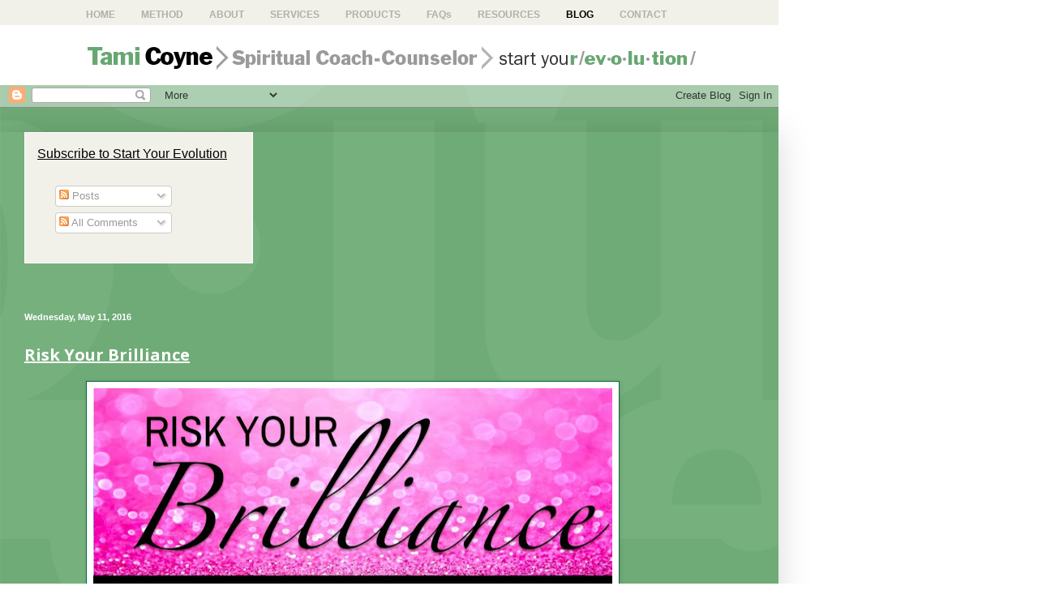

--- FILE ---
content_type: text/html; charset=UTF-8
request_url: http://blog.tamicoyne.com/2016/
body_size: 17419
content:
<!DOCTYPE html>
<html class='v2' dir='ltr' xmlns='http://www.w3.org/1999/xhtml' xmlns:b='http://www.google.com/2005/gml/b' xmlns:data='http://www.google.com/2005/gml/data' xmlns:expr='http://www.google.com/2005/gml/expr'>
<head>
<link href='https://www.blogger.com/static/v1/widgets/335934321-css_bundle_v2.css' rel='stylesheet' type='text/css'/>
<meta content='width=1100' name='viewport'/>
<meta content='text/html; charset=UTF-8' http-equiv='Content-Type'/>
<meta content='blogger' name='generator'/>
<link href='http://blog.tamicoyne.com/favicon.ico' rel='icon' type='image/x-icon'/>
<link href='http://blog.tamicoyne.com/2016/' rel='canonical'/>
<link rel="alternate" type="application/atom+xml" title="Start Your Evolution with Tami Coyne - Atom" href="http://blog.tamicoyne.com/feeds/posts/default" />
<link rel="alternate" type="application/rss+xml" title="Start Your Evolution with Tami Coyne - RSS" href="http://blog.tamicoyne.com/feeds/posts/default?alt=rss" />
<link rel="service.post" type="application/atom+xml" title="Start Your Evolution with Tami Coyne - Atom" href="https://www.blogger.com/feeds/1140259866727293732/posts/default" />
<!--Can't find substitution for tag [blog.ieCssRetrofitLinks]-->
<meta content='http://blog.tamicoyne.com/2016/' property='og:url'/>
<meta content='Start Your Evolution with Tami Coyne' property='og:title'/>
<meta content='' property='og:description'/>
<title>Tami Coyne - Spiritual Coach, Counselor - Blog</title>
<meta content='text/html; charset=UTF-8' http-equiv='Content-Type'/>
<meta content='life coach, spiritual life coach, spiritual coaching, spiritual counselor' name='Keywords'/>
<meta content='Rev. Dr. Tami Coyne, author/co-author of two books, shares her latest reflections on spirituality and life.' name='Description'/>
<style type='text/css'>@font-face{font-family:'Open Sans';font-style:normal;font-weight:400;font-stretch:100%;font-display:swap;src:url(//fonts.gstatic.com/s/opensans/v44/memvYaGs126MiZpBA-UvWbX2vVnXBbObj2OVTSKmu0SC55K5gw.woff2)format('woff2');unicode-range:U+0460-052F,U+1C80-1C8A,U+20B4,U+2DE0-2DFF,U+A640-A69F,U+FE2E-FE2F;}@font-face{font-family:'Open Sans';font-style:normal;font-weight:400;font-stretch:100%;font-display:swap;src:url(//fonts.gstatic.com/s/opensans/v44/memvYaGs126MiZpBA-UvWbX2vVnXBbObj2OVTSumu0SC55K5gw.woff2)format('woff2');unicode-range:U+0301,U+0400-045F,U+0490-0491,U+04B0-04B1,U+2116;}@font-face{font-family:'Open Sans';font-style:normal;font-weight:400;font-stretch:100%;font-display:swap;src:url(//fonts.gstatic.com/s/opensans/v44/memvYaGs126MiZpBA-UvWbX2vVnXBbObj2OVTSOmu0SC55K5gw.woff2)format('woff2');unicode-range:U+1F00-1FFF;}@font-face{font-family:'Open Sans';font-style:normal;font-weight:400;font-stretch:100%;font-display:swap;src:url(//fonts.gstatic.com/s/opensans/v44/memvYaGs126MiZpBA-UvWbX2vVnXBbObj2OVTSymu0SC55K5gw.woff2)format('woff2');unicode-range:U+0370-0377,U+037A-037F,U+0384-038A,U+038C,U+038E-03A1,U+03A3-03FF;}@font-face{font-family:'Open Sans';font-style:normal;font-weight:400;font-stretch:100%;font-display:swap;src:url(//fonts.gstatic.com/s/opensans/v44/memvYaGs126MiZpBA-UvWbX2vVnXBbObj2OVTS2mu0SC55K5gw.woff2)format('woff2');unicode-range:U+0307-0308,U+0590-05FF,U+200C-2010,U+20AA,U+25CC,U+FB1D-FB4F;}@font-face{font-family:'Open Sans';font-style:normal;font-weight:400;font-stretch:100%;font-display:swap;src:url(//fonts.gstatic.com/s/opensans/v44/memvYaGs126MiZpBA-UvWbX2vVnXBbObj2OVTVOmu0SC55K5gw.woff2)format('woff2');unicode-range:U+0302-0303,U+0305,U+0307-0308,U+0310,U+0312,U+0315,U+031A,U+0326-0327,U+032C,U+032F-0330,U+0332-0333,U+0338,U+033A,U+0346,U+034D,U+0391-03A1,U+03A3-03A9,U+03B1-03C9,U+03D1,U+03D5-03D6,U+03F0-03F1,U+03F4-03F5,U+2016-2017,U+2034-2038,U+203C,U+2040,U+2043,U+2047,U+2050,U+2057,U+205F,U+2070-2071,U+2074-208E,U+2090-209C,U+20D0-20DC,U+20E1,U+20E5-20EF,U+2100-2112,U+2114-2115,U+2117-2121,U+2123-214F,U+2190,U+2192,U+2194-21AE,U+21B0-21E5,U+21F1-21F2,U+21F4-2211,U+2213-2214,U+2216-22FF,U+2308-230B,U+2310,U+2319,U+231C-2321,U+2336-237A,U+237C,U+2395,U+239B-23B7,U+23D0,U+23DC-23E1,U+2474-2475,U+25AF,U+25B3,U+25B7,U+25BD,U+25C1,U+25CA,U+25CC,U+25FB,U+266D-266F,U+27C0-27FF,U+2900-2AFF,U+2B0E-2B11,U+2B30-2B4C,U+2BFE,U+3030,U+FF5B,U+FF5D,U+1D400-1D7FF,U+1EE00-1EEFF;}@font-face{font-family:'Open Sans';font-style:normal;font-weight:400;font-stretch:100%;font-display:swap;src:url(//fonts.gstatic.com/s/opensans/v44/memvYaGs126MiZpBA-UvWbX2vVnXBbObj2OVTUGmu0SC55K5gw.woff2)format('woff2');unicode-range:U+0001-000C,U+000E-001F,U+007F-009F,U+20DD-20E0,U+20E2-20E4,U+2150-218F,U+2190,U+2192,U+2194-2199,U+21AF,U+21E6-21F0,U+21F3,U+2218-2219,U+2299,U+22C4-22C6,U+2300-243F,U+2440-244A,U+2460-24FF,U+25A0-27BF,U+2800-28FF,U+2921-2922,U+2981,U+29BF,U+29EB,U+2B00-2BFF,U+4DC0-4DFF,U+FFF9-FFFB,U+10140-1018E,U+10190-1019C,U+101A0,U+101D0-101FD,U+102E0-102FB,U+10E60-10E7E,U+1D2C0-1D2D3,U+1D2E0-1D37F,U+1F000-1F0FF,U+1F100-1F1AD,U+1F1E6-1F1FF,U+1F30D-1F30F,U+1F315,U+1F31C,U+1F31E,U+1F320-1F32C,U+1F336,U+1F378,U+1F37D,U+1F382,U+1F393-1F39F,U+1F3A7-1F3A8,U+1F3AC-1F3AF,U+1F3C2,U+1F3C4-1F3C6,U+1F3CA-1F3CE,U+1F3D4-1F3E0,U+1F3ED,U+1F3F1-1F3F3,U+1F3F5-1F3F7,U+1F408,U+1F415,U+1F41F,U+1F426,U+1F43F,U+1F441-1F442,U+1F444,U+1F446-1F449,U+1F44C-1F44E,U+1F453,U+1F46A,U+1F47D,U+1F4A3,U+1F4B0,U+1F4B3,U+1F4B9,U+1F4BB,U+1F4BF,U+1F4C8-1F4CB,U+1F4D6,U+1F4DA,U+1F4DF,U+1F4E3-1F4E6,U+1F4EA-1F4ED,U+1F4F7,U+1F4F9-1F4FB,U+1F4FD-1F4FE,U+1F503,U+1F507-1F50B,U+1F50D,U+1F512-1F513,U+1F53E-1F54A,U+1F54F-1F5FA,U+1F610,U+1F650-1F67F,U+1F687,U+1F68D,U+1F691,U+1F694,U+1F698,U+1F6AD,U+1F6B2,U+1F6B9-1F6BA,U+1F6BC,U+1F6C6-1F6CF,U+1F6D3-1F6D7,U+1F6E0-1F6EA,U+1F6F0-1F6F3,U+1F6F7-1F6FC,U+1F700-1F7FF,U+1F800-1F80B,U+1F810-1F847,U+1F850-1F859,U+1F860-1F887,U+1F890-1F8AD,U+1F8B0-1F8BB,U+1F8C0-1F8C1,U+1F900-1F90B,U+1F93B,U+1F946,U+1F984,U+1F996,U+1F9E9,U+1FA00-1FA6F,U+1FA70-1FA7C,U+1FA80-1FA89,U+1FA8F-1FAC6,U+1FACE-1FADC,U+1FADF-1FAE9,U+1FAF0-1FAF8,U+1FB00-1FBFF;}@font-face{font-family:'Open Sans';font-style:normal;font-weight:400;font-stretch:100%;font-display:swap;src:url(//fonts.gstatic.com/s/opensans/v44/memvYaGs126MiZpBA-UvWbX2vVnXBbObj2OVTSCmu0SC55K5gw.woff2)format('woff2');unicode-range:U+0102-0103,U+0110-0111,U+0128-0129,U+0168-0169,U+01A0-01A1,U+01AF-01B0,U+0300-0301,U+0303-0304,U+0308-0309,U+0323,U+0329,U+1EA0-1EF9,U+20AB;}@font-face{font-family:'Open Sans';font-style:normal;font-weight:400;font-stretch:100%;font-display:swap;src:url(//fonts.gstatic.com/s/opensans/v44/memvYaGs126MiZpBA-UvWbX2vVnXBbObj2OVTSGmu0SC55K5gw.woff2)format('woff2');unicode-range:U+0100-02BA,U+02BD-02C5,U+02C7-02CC,U+02CE-02D7,U+02DD-02FF,U+0304,U+0308,U+0329,U+1D00-1DBF,U+1E00-1E9F,U+1EF2-1EFF,U+2020,U+20A0-20AB,U+20AD-20C0,U+2113,U+2C60-2C7F,U+A720-A7FF;}@font-face{font-family:'Open Sans';font-style:normal;font-weight:400;font-stretch:100%;font-display:swap;src:url(//fonts.gstatic.com/s/opensans/v44/memvYaGs126MiZpBA-UvWbX2vVnXBbObj2OVTS-mu0SC55I.woff2)format('woff2');unicode-range:U+0000-00FF,U+0131,U+0152-0153,U+02BB-02BC,U+02C6,U+02DA,U+02DC,U+0304,U+0308,U+0329,U+2000-206F,U+20AC,U+2122,U+2191,U+2193,U+2212,U+2215,U+FEFF,U+FFFD;}@font-face{font-family:'Open Sans';font-style:normal;font-weight:700;font-stretch:100%;font-display:swap;src:url(//fonts.gstatic.com/s/opensans/v44/memvYaGs126MiZpBA-UvWbX2vVnXBbObj2OVTSKmu0SC55K5gw.woff2)format('woff2');unicode-range:U+0460-052F,U+1C80-1C8A,U+20B4,U+2DE0-2DFF,U+A640-A69F,U+FE2E-FE2F;}@font-face{font-family:'Open Sans';font-style:normal;font-weight:700;font-stretch:100%;font-display:swap;src:url(//fonts.gstatic.com/s/opensans/v44/memvYaGs126MiZpBA-UvWbX2vVnXBbObj2OVTSumu0SC55K5gw.woff2)format('woff2');unicode-range:U+0301,U+0400-045F,U+0490-0491,U+04B0-04B1,U+2116;}@font-face{font-family:'Open Sans';font-style:normal;font-weight:700;font-stretch:100%;font-display:swap;src:url(//fonts.gstatic.com/s/opensans/v44/memvYaGs126MiZpBA-UvWbX2vVnXBbObj2OVTSOmu0SC55K5gw.woff2)format('woff2');unicode-range:U+1F00-1FFF;}@font-face{font-family:'Open Sans';font-style:normal;font-weight:700;font-stretch:100%;font-display:swap;src:url(//fonts.gstatic.com/s/opensans/v44/memvYaGs126MiZpBA-UvWbX2vVnXBbObj2OVTSymu0SC55K5gw.woff2)format('woff2');unicode-range:U+0370-0377,U+037A-037F,U+0384-038A,U+038C,U+038E-03A1,U+03A3-03FF;}@font-face{font-family:'Open Sans';font-style:normal;font-weight:700;font-stretch:100%;font-display:swap;src:url(//fonts.gstatic.com/s/opensans/v44/memvYaGs126MiZpBA-UvWbX2vVnXBbObj2OVTS2mu0SC55K5gw.woff2)format('woff2');unicode-range:U+0307-0308,U+0590-05FF,U+200C-2010,U+20AA,U+25CC,U+FB1D-FB4F;}@font-face{font-family:'Open Sans';font-style:normal;font-weight:700;font-stretch:100%;font-display:swap;src:url(//fonts.gstatic.com/s/opensans/v44/memvYaGs126MiZpBA-UvWbX2vVnXBbObj2OVTVOmu0SC55K5gw.woff2)format('woff2');unicode-range:U+0302-0303,U+0305,U+0307-0308,U+0310,U+0312,U+0315,U+031A,U+0326-0327,U+032C,U+032F-0330,U+0332-0333,U+0338,U+033A,U+0346,U+034D,U+0391-03A1,U+03A3-03A9,U+03B1-03C9,U+03D1,U+03D5-03D6,U+03F0-03F1,U+03F4-03F5,U+2016-2017,U+2034-2038,U+203C,U+2040,U+2043,U+2047,U+2050,U+2057,U+205F,U+2070-2071,U+2074-208E,U+2090-209C,U+20D0-20DC,U+20E1,U+20E5-20EF,U+2100-2112,U+2114-2115,U+2117-2121,U+2123-214F,U+2190,U+2192,U+2194-21AE,U+21B0-21E5,U+21F1-21F2,U+21F4-2211,U+2213-2214,U+2216-22FF,U+2308-230B,U+2310,U+2319,U+231C-2321,U+2336-237A,U+237C,U+2395,U+239B-23B7,U+23D0,U+23DC-23E1,U+2474-2475,U+25AF,U+25B3,U+25B7,U+25BD,U+25C1,U+25CA,U+25CC,U+25FB,U+266D-266F,U+27C0-27FF,U+2900-2AFF,U+2B0E-2B11,U+2B30-2B4C,U+2BFE,U+3030,U+FF5B,U+FF5D,U+1D400-1D7FF,U+1EE00-1EEFF;}@font-face{font-family:'Open Sans';font-style:normal;font-weight:700;font-stretch:100%;font-display:swap;src:url(//fonts.gstatic.com/s/opensans/v44/memvYaGs126MiZpBA-UvWbX2vVnXBbObj2OVTUGmu0SC55K5gw.woff2)format('woff2');unicode-range:U+0001-000C,U+000E-001F,U+007F-009F,U+20DD-20E0,U+20E2-20E4,U+2150-218F,U+2190,U+2192,U+2194-2199,U+21AF,U+21E6-21F0,U+21F3,U+2218-2219,U+2299,U+22C4-22C6,U+2300-243F,U+2440-244A,U+2460-24FF,U+25A0-27BF,U+2800-28FF,U+2921-2922,U+2981,U+29BF,U+29EB,U+2B00-2BFF,U+4DC0-4DFF,U+FFF9-FFFB,U+10140-1018E,U+10190-1019C,U+101A0,U+101D0-101FD,U+102E0-102FB,U+10E60-10E7E,U+1D2C0-1D2D3,U+1D2E0-1D37F,U+1F000-1F0FF,U+1F100-1F1AD,U+1F1E6-1F1FF,U+1F30D-1F30F,U+1F315,U+1F31C,U+1F31E,U+1F320-1F32C,U+1F336,U+1F378,U+1F37D,U+1F382,U+1F393-1F39F,U+1F3A7-1F3A8,U+1F3AC-1F3AF,U+1F3C2,U+1F3C4-1F3C6,U+1F3CA-1F3CE,U+1F3D4-1F3E0,U+1F3ED,U+1F3F1-1F3F3,U+1F3F5-1F3F7,U+1F408,U+1F415,U+1F41F,U+1F426,U+1F43F,U+1F441-1F442,U+1F444,U+1F446-1F449,U+1F44C-1F44E,U+1F453,U+1F46A,U+1F47D,U+1F4A3,U+1F4B0,U+1F4B3,U+1F4B9,U+1F4BB,U+1F4BF,U+1F4C8-1F4CB,U+1F4D6,U+1F4DA,U+1F4DF,U+1F4E3-1F4E6,U+1F4EA-1F4ED,U+1F4F7,U+1F4F9-1F4FB,U+1F4FD-1F4FE,U+1F503,U+1F507-1F50B,U+1F50D,U+1F512-1F513,U+1F53E-1F54A,U+1F54F-1F5FA,U+1F610,U+1F650-1F67F,U+1F687,U+1F68D,U+1F691,U+1F694,U+1F698,U+1F6AD,U+1F6B2,U+1F6B9-1F6BA,U+1F6BC,U+1F6C6-1F6CF,U+1F6D3-1F6D7,U+1F6E0-1F6EA,U+1F6F0-1F6F3,U+1F6F7-1F6FC,U+1F700-1F7FF,U+1F800-1F80B,U+1F810-1F847,U+1F850-1F859,U+1F860-1F887,U+1F890-1F8AD,U+1F8B0-1F8BB,U+1F8C0-1F8C1,U+1F900-1F90B,U+1F93B,U+1F946,U+1F984,U+1F996,U+1F9E9,U+1FA00-1FA6F,U+1FA70-1FA7C,U+1FA80-1FA89,U+1FA8F-1FAC6,U+1FACE-1FADC,U+1FADF-1FAE9,U+1FAF0-1FAF8,U+1FB00-1FBFF;}@font-face{font-family:'Open Sans';font-style:normal;font-weight:700;font-stretch:100%;font-display:swap;src:url(//fonts.gstatic.com/s/opensans/v44/memvYaGs126MiZpBA-UvWbX2vVnXBbObj2OVTSCmu0SC55K5gw.woff2)format('woff2');unicode-range:U+0102-0103,U+0110-0111,U+0128-0129,U+0168-0169,U+01A0-01A1,U+01AF-01B0,U+0300-0301,U+0303-0304,U+0308-0309,U+0323,U+0329,U+1EA0-1EF9,U+20AB;}@font-face{font-family:'Open Sans';font-style:normal;font-weight:700;font-stretch:100%;font-display:swap;src:url(//fonts.gstatic.com/s/opensans/v44/memvYaGs126MiZpBA-UvWbX2vVnXBbObj2OVTSGmu0SC55K5gw.woff2)format('woff2');unicode-range:U+0100-02BA,U+02BD-02C5,U+02C7-02CC,U+02CE-02D7,U+02DD-02FF,U+0304,U+0308,U+0329,U+1D00-1DBF,U+1E00-1E9F,U+1EF2-1EFF,U+2020,U+20A0-20AB,U+20AD-20C0,U+2113,U+2C60-2C7F,U+A720-A7FF;}@font-face{font-family:'Open Sans';font-style:normal;font-weight:700;font-stretch:100%;font-display:swap;src:url(//fonts.gstatic.com/s/opensans/v44/memvYaGs126MiZpBA-UvWbX2vVnXBbObj2OVTS-mu0SC55I.woff2)format('woff2');unicode-range:U+0000-00FF,U+0131,U+0152-0153,U+02BB-02BC,U+02C6,U+02DA,U+02DC,U+0304,U+0308,U+0329,U+2000-206F,U+20AC,U+2122,U+2191,U+2193,U+2212,U+2215,U+FEFF,U+FFFD;}</style>
<style id='page-skin-1' type='text/css'><!--
/*
-----------------------------------------------
Blogger Template Style
Name:     Simple
Designer: Josh Peterson
URL:      www.noaesthetic.com
----------------------------------------------- */
/* Variable definitions
====================
<Variable name="keycolor" description="Main Color" type="color" default="#66bbdd"/>
<Group description="Page Text" selector="body">
<Variable name="body.font" description="Font" type="font"
default="normal normal 12px Arial, Tahoma, Helvetica, FreeSans, sans-serif"/>
<Variable name="body.text.color" description="Text Color" type="color" default="#222222"/>
</Group>
<Group description="Backgrounds" selector=".body-fauxcolumns-outer">
<Variable name="body.background.color" description="Outer Background" type="color" default="#66bbdd"/>
<Variable name="content.background.color" description="Main Background" type="color" default="#ffffff"/>
<Variable name="header.background.color" description="Header Background" type="color" default="transparent"/>
</Group>
<Group description="Links" selector=".main-outer">
<Variable name="link.color" description="Link Color" type="color" default="#2288bb"/>
<Variable name="link.visited.color" description="Visited Color" type="color" default="#888888"/>
<Variable name="link.hover.color" description="Hover Color" type="color" default="#33aaff"/>
</Group>
<Group description="Blog Title" selector=".header h1">
<Variable name="header.font" description="Font" type="font"
default="normal normal 60px Arial, Tahoma, Helvetica, FreeSans, sans-serif"/>
<Variable name="header.text.color" description="Title Color" type="color" default="#3399bb" />
</Group>
<Group description="Blog Description" selector=".header .description">
<Variable name="description.text.color" description="Description Color" type="color"
default="#777777" />
</Group>
<Group description="Tabs Text" selector=".tabs-inner .widget li a">
<Variable name="tabs.font" description="Font" type="font"
default="normal normal 14px Arial, Tahoma, Helvetica, FreeSans, sans-serif"/>
<Variable name="tabs.text.color" description="Text Color" type="color" default="#999999"/>
<Variable name="tabs.selected.text.color" description="Selected Color" type="color" default="#000000"/>
</Group>
<Group description="Tabs Background" selector=".tabs-outer .PageList">
<Variable name="tabs.background.color" description="Background Color" type="color" default="#f5f5f5"/>
<Variable name="tabs.selected.background.color" description="Selected Color" type="color" default="#eeeeee"/>
</Group>
<Group description="Post Title" selector="h3.post-title, .comments h4">
<Variable name="post.title.font" description="Font" type="font"
default="normal normal 22px Arial, Tahoma, Helvetica, FreeSans, sans-serif"/>
</Group>
<Group description="Date Header" selector=".date-header">
<Variable name="date.header.color" description="Text Color" type="color"
default="#ffffff"/>
<Variable name="date.header.background.color" description="Background Color" type="color"
default="transparent"/>
</Group>
<Group description="Post Footer" selector=".post-footer">
<Variable name="post.footer.text.color" description="Text Color" type="color" default="#666666"/>
<Variable name="post.footer.background.color" description="Background Color" type="color"
default="#f9f9f9"/>
<Variable name="post.footer.border.color" description="Shadow Color" type="color" default="#eeeeee"/>
</Group>
<Group description="Gadgets" selector="h2">
<Variable name="widget.title.font" description="Title Font" type="font"
default="normal bold 11px Arial, Tahoma, Helvetica, FreeSans, sans-serif"/>
<Variable name="widget.title.text.color" description="Title Color" type="color" default="#000000"/>
<Variable name="widget.alternate.text.color" description="Alternate Color" type="color" default="#999999"/>
</Group>
<Group description="Images" selector=".main-inner">
<Variable name="image.background.color" description="Background Color" type="color" default="#ffffff"/>
<Variable name="image.border.color" description="Border Color" type="color" default="#eeeeee"/>
<Variable name="image.text.color" description="Caption Text Color" type="color" default="#ffffff"/>
</Group>
<Group description="Accents" selector=".content-inner">
<Variable name="body.rule.color" description="Separator Line Color" type="color" default="#eeeeee"/>
<Variable name="tabs.border.color" description="Tabs Border Color" type="color" default="#21764c"/>
</Group>
<Variable name="body.background" description="Body Background" type="background"
color="#ffffff" default="$(color) none repeat scroll top left"/>
<Variable name="body.background.override" description="Body Background Override" type="string" default=""/>
<Variable name="body.background.gradient.cap" description="Body Gradient Cap" type="url"
default="url(//www.blogblog.com/1kt/simple/gradients_light.png)"/>
<Variable name="body.background.gradient.tile" description="Body Gradient Tile" type="url"
default="url(//www.blogblog.com/1kt/simple/body_gradient_tile_light.png)"/>
<Variable name="content.background.color.selector" description="Content Background Color Selector" type="string" default=".content-inner"/>
<Variable name="content.padding" description="Content Padding" type="length" default="10px"/>
<Variable name="content.padding.horizontal" description="Content Horizontal Padding" type="length" default="10px"/>
<Variable name="content.shadow.spread" description="Content Shadow Spread" type="length" default="40px"/>
<Variable name="content.shadow.spread.webkit" description="Content Shadow Spread (WebKit)" type="length" default="5px"/>
<Variable name="content.shadow.spread.ie" description="Content Shadow Spread (IE)" type="length" default="10px"/>
<Variable name="main.border.width" description="Main Border Width" type="length" default="0"/>
<Variable name="header.background.gradient" description="Header Gradient" type="url" default="none"/>
<Variable name="header.shadow.offset.left" description="Header Shadow Offset Left" type="length" default="-1px"/>
<Variable name="header.shadow.offset.top" description="Header Shadow Offset Top" type="length" default="-1px"/>
<Variable name="header.shadow.spread" description="Header Shadow Spread" type="length" default="1px"/>
<Variable name="header.padding" description="Header Padding" type="length" default="30px"/>
<Variable name="header.border.size" description="Header Border Size" type="length" default="1px"/>
<Variable name="header.bottom.border.size" description="Header Bottom Border Size" type="length" default="0"/>
<Variable name="header.border.horizontalsize" description="Header Horizontal Border Size" type="length" default="0"/>
<Variable name="description.text.size" description="Description Text Size" type="string" default="140%"/>
<Variable name="tabs.margin.top" description="Tabs Margin Top" type="length" default="0" />
<Variable name="tabs.margin.side" description="Tabs Side Margin" type="length" default="30px" />
<Variable name="tabs.background.gradient" description="Tabs Background Gradient" type="url"
default="url(//www.blogblog.com/1kt/simple/gradients_light.png)"/>
<Variable name="tabs.border.width" description="Tabs Border Width" type="length" default="1px"/>
<Variable name="tabs.bevel.border.width" description="Tabs Bevel Border Width" type="length" default="1px"/>
<Variable name="date.header.padding" description="Date Header Padding" type="string" default="inherit"/>
<Variable name="date.header.letterspacing" description="Date Header Letter Spacing" type="string" default="inherit"/>
<Variable name="date.header.margin" description="Date Header Margin" type="string" default="inherit"/>
<Variable name="post.margin.bottom" description="Post Bottom Margin" type="length" default="25px"/>
<Variable name="image.border.small.size" description="Image Border Small Size" type="length" default="2px"/>
<Variable name="image.border.large.size" description="Image Border Large Size" type="length" default="5px"/>
<Variable name="page.width.selector" description="Page Width Selector" type="string" default=".region-inner"/>
<Variable name="page.width" description="Page Width" type="string" default="auto"/>
<Variable name="main.section.margin" description="Main Section Margin" type="length" default="15px"/>
<Variable name="main.padding" description="Main Padding" type="length" default="15px"/>
<Variable name="main.padding.top" description="Main Padding Top" type="length" default="30px"/>
<Variable name="main.padding.bottom" description="Main Padding Bottom" type="length" default="30px"/>
<Variable name="paging.background"
color="transparent"
description="Background of blog paging area" type="background"
default="transparent none no-repeat scroll top center"/>
<Variable name="footer.bevel" description="Bevel border length of footer" type="length" default="0"/>
<Variable name="mobile.background.overlay" description="Mobile Background Overlay" type="string"
default="transparent none repeat scroll top left"/>
<Variable name="mobile.background.size" description="Mobile Background Size" type="string" default="auto"/>
<Variable name="mobile.button.color" description="Mobile Button Color" type="color" default="#ffffff" />
<Variable name="startSide" description="Side where text starts in blog language" type="automatic" default="left"/>
<Variable name="endSide" description="Side where text ends in blog language" type="automatic" default="right"/>
*/
/* Content
----------------------------------------------- */
body {
font: normal normal 13px Open Sans;
color: #ffffff;
background: #ffffff url(http://1.bp.blogspot.com/-r2u-vok4hEM/U3E54q1rAWI/AAAAAAAAAYg/U7NDOBnWRCM/s1600/writing-backgroundmain.gif) repeat-y scroll top left;
padding: 0 40px 40px 40px;
}
html body .region-inner {
min-width: 0;
max-width: 100%;
width: auto;
}
a:link {
text-decoration:none;
color: #113322;
}
a:visited {
text-decoration:none;
color: #113322;
}
a:hover {
text-decoration:underline;
color: #113322;
}
.body-fauxcolumn-outer .fauxcolumn-inner {
background: transparent none repeat scroll top left;
_background-image: none;
}
.body-fauxcolumn-outer .cap-top {
position: absolute;
z-index: 1;
height: 400px;
width: 100%;
background: #ffffff url(http://1.bp.blogspot.com/-r2u-vok4hEM/U3E54q1rAWI/AAAAAAAAAYg/U7NDOBnWRCM/s1600/writing-backgroundmain.gif) repeat-y scroll top left;
}
.body-fauxcolumn-outer .cap-top .cap-left {
width: 100%;
background: transparent none repeat-x scroll top left;
_background-image: none;
}
.content-outer {
-moz-box-shadow: 0 0 40px rgba(0, 0, 0, .15);
-webkit-box-shadow: 0 0 5px rgba(0, 0, 0, .15);
-goog-ms-box-shadow: 0 0 10px #333333;
box-shadow: 0 0 40px rgba(0, 0, 0, .15);
margin-bottom: 1px;
}
.content-inner {
padding: 10px 10px;
}
.content-inner {
background-color: transparent;
}
/* Header
----------------------------------------------- */
.header-outer {
background: #ffffff url(//www.blogblog.com/1kt/simple/gradients_deep.png) repeat-x scroll 0 -400px;
_background-image: none;
}
.Header h1 {
font: normal normal 60px Open Sans;
color: #ffffff;
text-shadow: -1px -1px 1px rgba(0, 0, 0, .2);
}
.Header h1 a {
color: #ffffff;
}
.Header .description {
font-size: 140%;
color: #ffffff;
}
.header-inner .Header .titlewrapper {
padding: 22px 30px;
}
.header-inner .Header .descriptionwrapper {
padding: 0 30px;
}
/* Tabs
----------------------------------------------- */
.tabs-inner .section:first-child {
border-top: 0 solid #772222;
}
.tabs-inner .section:first-child ul {
margin-top: -0;
border-top: 0 solid #772222;
border-left: 0 solid #772222;
border-right: 0 solid #772222;
}
.tabs-inner .widget ul {
background: #226644 none repeat-x scroll 0 -800px;
_background-image: none;
border-bottom: 1px solid #772222;
margin-top: 1px;
margin-left: -30px;
margin-right: -30px;
}
.tabs-inner .widget li a {
display: inline-block;
padding: .6em 1em;
font: normal normal 14px Arial, Tahoma, Helvetica, FreeSans, sans-serif;
color: #cce5ff;
border-left: 1px solid transparent;
border-right: 0 solid #772222;
}
.tabs-inner .widget li:first-child a {
border-left: none;
}
.tabs-inner .widget li.selected a, .tabs-inner .widget li a:hover {
color: #ffffff;
background-color: #22553b;
text-decoration: none;
}
/* Columns
----------------------------------------------- */
.main-outer {
border-top: 0 solid #21764c;
}
.fauxcolumn-left-outer .fauxcolumn-inner {
border-right: 1px solid #21764c;
}
.fauxcolumn-right-outer .fauxcolumn-inner {
border-left: 1px solid #21764c;
}
/* Headings
----------------------------------------------- */
h2 {
margin: 0 0 1em 0;
font: normal bold 11px Arial, Tahoma, Helvetica, FreeSans, sans-serif;
color: #ffffff;
}
/* Widgets
----------------------------------------------- */
.widget .zippy {
color: #999999;
text-shadow: 2px 2px 1px rgba(0, 0, 0, .1);
}
.widget .popular-posts ul {
list-style: none;
}
/* Posts
----------------------------------------------- */
.date-header span {
background-color: transparent;
color: #ffffff;
padding: inherit;
letter-spacing: inherit;
margin: inherit;
}
.main-inner {
padding-top: 30px;
padding-bottom: 30px;
}
.main-inner .column-center-inner {
padding: 0 15px;
}
.main-inner .column-center-inner .section {
margin: 0 15px;
}
.post {
margin: 0 0 25px 0;
width: 90%;
}
h3.post-title, .comments h4 {
font: normal bold 26px Open Sans;
margin: .75em 0 0;
}
.post-body {
font-size: 110%;
line-height: 1.4;
position: relative;
}
.post-body img, .post-body .tr-caption-container, .Profile img, .Image img,
.BlogList .item-thumbnail img {
padding: 4px;
background: #ffffff;
border: 1px solid #006633;
-moz-box-shadow: 1px 1px 5px rgba(0, 0, 0, .1);
-webkit-box-shadow: 1px 1px 5px rgba(0, 0, 0, .1);
box-shadow: 1px 1px 5px rgba(0, 0, 0, .1);
}
.post-body img, .post-body .tr-caption-container {
padding: 8px;
}
.post-body .tr-caption-container {
color: #333333;
}
.post-body .tr-caption-container img {
padding: 0;
background: transparent;
border: none;
-moz-box-shadow: 0 0 0 rgba(0, 0, 0, .1);
-webkit-box-shadow: 0 0 0 rgba(0, 0, 0, .1);
box-shadow: 0 0 0 rgba(0, 0, 0, .1);
}
.post-header {
margin: 0 0 1.5em;
line-height: 1.6;
font-size: 90%;
}
.post-footer {
margin: 20px -2px 0;
padding: 5px 10px;
color: #444444;
background-color: #b6d7a8;
border-bottom: 1px solid transparent;
line-height: 1.6;
font-size: 90%;
}
#comments .comment-author {
padding-top: 1.5em;
border-top: 1px solid #21764c;
background-position: 0 1.5em;
}
#comments .comment-author:first-child {
padding-top: 0;
border-top: none;
}
.avatar-image-container {
margin: .2em 0 0;
}
#comments .avatar-image-container img {
border: 1px solid #006633;
}
/* Comments
----------------------------------------------- */
.comments .comments-content .icon.blog-author {
background-repeat: no-repeat;
background-image: url([data-uri]);
}
.comments .comments-content .loadmore a {
border-top: 1px solid #999999;
border-bottom: 1px solid #999999;
}
.comments .comment-thread.inline-thread {
background-color: #b6d7a8;
}
.comments .continue {
border-top: 2px solid #999999;
}
/* Accents
---------------------------------------------- */
.section-columns td.columns-cell {
border-left: 1px solid #21764c;
}
.blog-pager {
background: transparent none no-repeat scroll top center;
}
.blog-pager-older-link, .home-link,
.blog-pager-newer-link {
background-color: transparent;
padding: 5px;
}
.footer-outer {
border-top: 0 dashed #bbbbbb;
}
/* Mobile
----------------------------------------------- */
body.mobile  {
background-size: auto;
}
.mobile .body-fauxcolumn-outer {
background: transparent none repeat scroll top left;
}
.mobile .body-fauxcolumn-outer .cap-top {
background-size: 100% auto;
}
.mobile .content-outer {
-webkit-box-shadow: 0 0 3px rgba(0, 0, 0, .15);
box-shadow: 0 0 3px rgba(0, 0, 0, .15);
}
body.mobile .AdSense {
margin: 0 -40px;
}
.mobile .tabs-inner .widget ul {
margin-left: 0;
margin-right: 0;
}
.mobile .post {
margin: 0;
}
.mobile .main-inner .column-center-inner .section {
margin: 0;
}
.mobile .date-header span {
padding: 0.1em 10px;
margin: 0 -10px;
}
.mobile h3.post-title {
margin: 0;
}
.mobile .blog-pager {
background: transparent none no-repeat scroll top center;
}
.mobile .footer-outer {
border-top: none;
}
.mobile .main-inner, .mobile .footer-inner {
background-color: transparent;
}
.mobile-index-contents {
color: #ffffff;
}
.mobile-link-button {
background-color: #113322;
}
.mobile-link-button a:link, .mobile-link-button a:visited {
color: #228855;
}
.mobile .tabs-inner .section:first-child {
border-top: none;
}
.mobile .tabs-inner .PageList .widget-content {
background-color: #22553b;
color: #ffffff;
border-top: 1px solid #772222;
border-bottom: 1px solid #772222;
}
.mobile .tabs-inner .PageList .widget-content .pagelist-arrow {
border-left: 1px solid #772222;
}
@font-face {
font-family: 'SourceSansProLight';
src: url('../fonts/SourceSansPro-Light-webfont.eot');
src: url('../fonts/SourceSansPro-Light-webfont.eot?#iefix') format('embedded-opentype'),
url('../fonts/SourceSansPro-Light-webfont.woff') format('woff'),
url('../fonts/SourceSansPro-Light-webfont.ttf') format('truetype'),
url('../fonts/SourceSansPro-Light-webfont.svg#SourceSansProLight') format('svg');
font-weight: normal;
font-style: normal;
}
@font-face {
font-family: 'SourceSansProRegular';
src: url('../fonts/SourceSansPro-Regular-webfont.eot');
src: url('../fonts/SourceSansPro-Regular-webfont.eot?#iefix') format('embedded-opentype'),
url('../fonts/SourceSansPro-Regular-webfont.woff') format('woff'),
url('../fonts/SourceSansPro-Regular-webfont.ttf') format('truetype'),
url('../fonts/SourceSansPro-Regular-webfont.svg#SourceSansProRegular') format('svg');
font-weight: normal;
font-style: normal;
}
@font-face {
font-family: 'SourceSansProItalic';
src: url('../fonts/SourceSansPro-It-webfont.eot');
src: url('../fonts/SourceSansPro-It-webfont.eot?#iefix') format('embedded-opentype'),
url('../fonts/SourceSansPro-It-webfont.woff') format('woff'),
url('../fonts/SourceSansPro-It-webfont.ttf') format('truetype'),
url('../fonts/SourceSansPro-It-webfont.svg#SourceSansProItalic') format('svg');
font-weight: normal;
font-style: normal;
}
@font-face {
font-family: 'SourceSansProSemibold';
src: url('../fonts/SourceSansPro-Semibold-webfont.eot');
src: url('../fonts/SourceSansPro-Semibold-webfont.eot?#iefix') format('embedded-opentype'),
url('../fonts/SourceSansPro-Semibold-webfont.woff') format('woff'),
url('../fonts/SourceSansPro-Semibold-webfont.ttf') format('truetype'),
url('../fonts/SourceSansPro-Semibold-webfont.svg#SourceSansProSemibold') format('svg');
font-weight: normal;
font-style: normal;
}
@font-face {
font-family: 'SourceSansProSemiboldItalic';
src: url('../fonts/SourceSansPro-SemiboldIt-webfont.eot');
src: url('../fonts/SourceSansPro-SemiboldIt-webfont.eot?#iefix') format('embedded-opentype'),
url('../fonts/SourceSansPro-SemiboldIt-webfont.woff') format('woff'),
url('../fonts/SourceSansPro-SemiboldIt-webfont.ttf') format('truetype'),
url('../fonts/SourceSansPro-SemiboldIt-webfont.svg#SourceSansProSemiboldItalic') format('svg');
font-weight: normal;
font-style: normal;
}
@font-face {
font-family: 'SourceSansProBold';
src: url('../fonts/SourceSansPro-Bold-webfont.eot');
src: url('../fonts/SourceSansPro-Bold-webfont.eot?#iefix') format('embedded-opentype'),
url('../fonts/SourceSansPro-Bold-webfont.woff') format('woff'),
url('../fonts/SourceSansPro-Bold-webfont.ttf') format('truetype'),
url('../fonts/SourceSansPro-Bold-webfont.svg#SourceSansProBold') format('svg');
font-weight: normal;
font-style: normal;
}
@font-face {
font-family: 'SourceSansProBoldItalic';
src: url('../fonts/SourceSansPro-BoldIt-webfont.eot');
src: url('../fonts/SourceSansPro-BoldIt-webfont.eot?#iefix') format('embedded-opentype'),
url('../fonts/SourceSansPro-BoldIt-webfont.woff') format('woff'),
url('../fonts/SourceSansPro-BoldIt-webfont.ttf') format('truetype'),
url('../fonts/SourceSansPro-BoldIt-webfont.svg#SourceSansProBoldItalic') format('svg');
font-weight: normal;
font-style: normal;
}
@font-face {
font-family: 'SourceSansProBlack';
src: url('../fonts/SourceSansPro-Black-webfont.eot');
src: url('../fonts/SourceSansPro-Black-webfont.eot?#iefix') format('embedded-opentype'),
url('../fonts/SourceSansPro-Black-webfont.woff') format('woff'),
url('../fonts/SourceSansPro-Black-webfont.ttf') format('truetype'),
url('../fonts/SourceSansPro-Black-webfont.svg#SourceSansProBlack') format('svg');
font-weight: normal;
font-style: normal;
}
/*------------------------------------*\
RESET
\*------------------------------------*/
body,div,dl,dt,dd,ul,ol,li,h1,h2,h3,h4,h5,h6,pre,form,fieldset,input,textarea,p,blockquote,th,td{
margin:0;
padding:0;
}
table{
border-collapse:collapse;
border-spacing:0;
}
fieldset,img{
border:0;
}
address,caption,cite,code,dfn,th,var{
font-style:normal;
font-weight:normal;
}
caption,th{
text-align:left;
}
//h1,h2,h3,h4,h5,h6{
//	font-size:100%;
//	font-weight:normal;
//}
q:before,q:after{
content:'';
}
abbr,acronym{
border:0;
}
/*------------------------------------*\
STYLES
\*------------------------------------*/
body {
color: #FFF;
width: 960px;
margin: 0px;
padding: 0px;
font-family: "Source Sans Pro", "Franklin Gothic", Arial, Helvetica, sans-serif;
}
p, ul, ol, a, td {
font-size: 14px;
}
p, h1, h2, td {
padding: 0px;
margin: 0px;
}
/* LINKS */
a:link {
color: #FFF;
text-decoration: underline;
}
a:visited {
text-decoration: none;
color: #FFF;
}
a:hover {
text-decoration: underline;
color: #000;
}
a:active {
text-decoration: none;
color: #000;
}
/* Heading Styles */
.titletext {
font: "Source Sans Pro Bold";
font-size: 28px;
line-height: 30px;
color: #FFF;
margin-bottom: 25px;
}
.titlesubtext {
font-weight: bold;
font-size: 22px;
line-height: 28px;
color: #FFF;
}
.subhead, .subhead a {
font: "Source Sans Pro Bold";
font-weight: bold;
color: #000;
font-size: 20px;
margin-bottom: 3px;
}
.subhead2 {
font-size: 20px;
font-weight: normal;
margin-bottom: 5px;
line-height: 30px;
}
/* Body Text */
.bodytext, p, td {
font: "Source Sans Pro";
font-weight: normal;
color: #FFF;
line-height: 18px;
margin-bottom: 15px;
}
.introparagraph {
line-height: 180%;
font-style:italic;
font-weight: lighter;
font-size:14px;
padding-bottom: 5px;
letter-spacing: 2px;
text-align: justify;
}
.introparagraph:first-line {
text-transform: uppercase;
}
.introparagraph:first-letter {
font-size: 200%;
font-weight: lighter;
}
/* Writing Article-specific */
.bodytextarticle, ul, ol {
font-size: 14px;
line-height: 20px;
margin-bottom: 20px;
}
ul.bodytextarticle, ol.bodytextarticle {
padding-left: 40px;
width: 80%;
}
ul.bulleted {
width: 80%;
}
ol {
padding-left: 40px;
}
.quotation {
font-size: 14px;
font-style: italic;
text-align: justify;
line-height: 20px;
margin-bottom: 20px;
padding-left: 30px;
width: 60%;
}
.details {
font-weight: normal;
font-size: 11px;
color: #000;
}
.footnote {
border-top: 1px #FFF solid;
font-size: 14px;
line-height: 20px;
margin-bottom: 10px;
margin-top: 30px;
padding-top: 10px;
width: 70%;
}
/* Misc */
/* Table Styles (Services page) */
table {
border: #FFF solid 1px;
width: 600px;
margin: 20px 0px;
}
td {
height: 30px;
padding: 10px;
}
td.service_desc {
width: 70%;
}
td.service_time {
width: 20%;
}
td.service_cost {
width: 10%;
}
div.contactform, form.contact {
width: 450px;
min-height: 550px;
margin-right: 75px;
padding: 0;
float: left;
background-color: #EABE5C;
-webkit-box-shadow: 3px 3px 21px -6px rgba(41,28,20,1);
-moz-box-shadow: 3px 3px 21px -6px rgba(41,28,20,1);
box-shadow: 3px 3px 21px -6px rgba(41,28,20,1);
}
/*form#newslettersignup {
max-height: 400px;
border: 1pt #FFF solid;
margin: 0;
padding: 0;
width: 700px;
}
*/
.form div {
padding-left: 15px;
}
.recaptchatable, recaptchatable img {
width: auto;
height: auto;
}
div.paypal_form form {
margin-bottom: 0;
float: none;
min-height: initial;
}
div.paypal_form body.ie7 form, div.paypal body.ie8 {
margin-bottom: 0;
}
div.paypal_form form p {
margin-bottom: 0;
}
div.paypal_form form label {
float: none;
width: auto;
margin-top: 0;
}
div.paypal_form form input, div.paypal form textarea, div.paypal form select {
padding: 0;
background: transparent;
border: 2px inset #D9D9D9;
width: auto;
border-radius: 0;
-moz-border-radius: 0;
-webkit-border-radius: 0;
}
table.paypal_form {
width: 300px;
}
.hidden {
color: #FFF;
display: none;
}
.lowercase {
text-transform: lowercase;
}
.questions {
font-size: 14px;
line-height: 24px;
color: #000;
font-weight: bold;
margin-bottom: 10px;
}
p.quotetext {
font-style: italic;
line-height: 17px;
color: #4c4b4b;
margin: 0px 150px;
}
p.quotetext2 {
font-style: italic;
line-height: 17px;
color: #4c4b4b;
//	margin: 0px 150px;
}
div#writing h1.titletext {
margin-bottom: 5px;
}
/* NAVIGATION */
/* Main Nav Styling */
.nav {
height: 28px;
}
.nav ul {
padding: 8px 90px 2px 90px;
background-color: #F1F0E9;
width: 780px; /* padding affects size; 780 + 90 padding-left + 90 padding-right = 960 (body width) */
list-style: none;
text-transform: uppercase;
font-size: 11px;
position: relative;
display: inline-block;
}
.nav ul li {
float: left;
/*height: 28px;*/
}
.nav ul li a {
font-size: 12px;
display: block;
padding: 0px 16px 1px 16px;
}
.nav ul a:link,
.nav ul a:visited {
color: #B0AFA9;
text-decoration: none;
font-weight: bold;
}
.nav ul li.current_active a:link,
.nav ul li.current_active a:visited {
color: #000;
}
.nav li:hover a {
color: #76756d;
}
.nav ul ul {
display: none;
width: 135px;
}
.nav ul li:hover > ul {
display: block;
}
/* Sub Nav Styling */
.nav ul li:hover > ul {
margin: 0;
padding: 0;
z-index: 001;
opacity: .95;
filter:alpha(opacity=95); /* For IE8 and earlier */
}
.nav ul li:hover > ul li {
float: none;
display: block;
}
.nav ul li:hover > ul li a {
color: #B0AFA9;
min-width: 150px;
opacity: 1;
filter:alpha(opacity=100); /* For IE8 and earlier */
}
.nav ul li:hover > ul li a:hover {
color: #76756d;
opacity: 1;
filter:alpha(opacity=100); /* For IE8 and earlier */
}
.nav ul li {
position: relative;
}
.nav ul li ul {
position: absolute;
top: 20px;
left: 0px;
}
/* Title Bar */
div.titlebar {
height: 75px;
top: 28px;
z-index: 000;
}
/* Main Content */
div.maincontent {
/*min-height: 541px;*/
padding: 90px 90px 90px 90px;
background-repeat: repeat-y;
}
div#freedownload {
background: url(images/home-backgroundmain.gif);
min-height: initial;
}
div#overlap {
position: absolute;
top: 120px;
margin: 0px 120px;
padding-right: 90px;
}
div#overlap p {
margin-bottom: 500px;
}
div#method {
background: url(images/method-backgroundmain.gif);
}
div#prodserv {
background: url(images/prodserv-backgroundmain.gif);
padding-bottom: 20px;
}
div#about {
background: url(images/about-backgroundmain.gif);
clear:both;
}
div#products {
background: url(images/writing-backgroundmain.gif);
}
div#products div {
top: 10px;
}
div#writing h1 {
margin: 20px 0px 30px 0px;
}
div#book1 {
float: left;
width: 650px;
}
div#book2 {
width: 650px;
}
div#articles {
padding: 10px 0px;
clear: both;
}
div#faq {
background: url(images/faq-backgroundmain.gif);
padding-bottom: 40px;
}
div#faq div {
top: 30px;
}
div#resources {
background: url(images/resources-backgroundmain.gif);
}
div#resources div {
top: auto;
padding: 20px 0px;
}
div#contact {
background: url(images/contact-backgroundmain.gif);
}
div.floatformfield {
float: right;
width: 300px;
padding-left: 20px;
}
/* Footer */
div.footer {
min-height: 122px;
padding-top: 10px;
background: url(https://blogger.googleusercontent.com/img/b/R29vZ2xl/AVvXsEhnAeg53mH_57edAQvcv_fw1-TWcAN_O6FjoBULfLye76isDRCLl-kg7tfsuqH0FR_Hn4CybdeQKmx24aYrhhf-3sDAk-ZhKm6aezsK0YYFmwAG7_E_E79tNn5lln2ah0P0SsISOrULMTcv/s1600/backgroundfooter.gif);
background-repeat: no-repeat;
}
/* Images */
.indent, .indent2, .indent3, .indent4 {
border: 5px solid white;
float: left;
margin: 0px 25px 5px 0px;
}
.indent2 {
margin-bottom: 5px;
display: block;
}
.indent3 {
margin-top: 0px;
margin-bottom: 50px;
}
.indent4 {
posiiton: static;
margin-right: 10px;
margin-bottom: 30px;
}
/* Homepage Redesign */
/*DIV formatting*/
div#home {
background: url(images/home-backgroundmain.gif);
background-repeat:repeat-y;
height: 750px;
padding: 0px;
}
.SRT {
position: relative;
top: -58px;
left: 700px;
}
#home_testimonial {
padding-top: 50px;
margin-right: 20px;
width: 180px;
/* total width = 200 */
float:left;
}
.home_introtext {
float:left;
margin-top: 50px;
padding-bottom: 20px;
width: 660px;
}
.home_graphic {
padding-top: 15px;
margin-bottom: 30px;
}
.call-to-action {
border: #FFF solid 1px;
padding: 5px;
float:left;
}
.3_col_group {
clear:both;
margin: 10px;
}
.home_summary {
/*background-image: url(images/home-backgroundmain-lt.gif);*/
float: left;
width: 310px;
height: 120px;
margin-right: 20px;
}
.left_callout {
padding: 12px;
width: 170px;
height: 120px;
float: left;
}
.right_callout {
background-image: url(images/resources-backgroundmain.gif);
background-position: left;
float: left;
width: 120px;
height: 130px;
padding: 12px;
}
/* TEXT formatting */
.SRTtext {
color: #353535;
font-size: 16px;
padding-right: 10px;
}
#home_testimonial p.quotetext {
margin-left: 10px;
margin-right: 10px;
padding-left: 10px;
padding-right: 10px;
padding-top: 10px;
color: #FFF;
font-size: 14px;
line-height: 170%;
/*text-align: justify;*/
}
.home_introtext h1, .home_introtext h2 {
color: #353535;
text-align: center;
}
.home_introtext h1 {
line-height: 42px;
padding-top: 15px;
font-size: 46px;
}
.home_introtext h2 {
font-weight:normal;
font-size: 18px;
text-align: center;
line-height: 24px;
padding-top: 15px;
}
.lesser {
font-size: 32px;
}
.home_summary p {
color: #353535;
font-size: 15px;
line-height: 180%;
}
div#home a {
display: block;
text-align: center;
color: #FFF;
font-size: 14px;
text-decoration:none;
line-height: 130%;
}
div#home p {
margin: 0;
padding: 0;
}
.grabber {
display: block;
background-color: #8e5079;
border-radius: 10px;
box-shadow: 0px -1px 10px #FFF inset;
padding: 2px;
rounded-corners: 25px;
color: #FFF;
text-transform:uppercase;
text-decoration:none;
font-size: 15px;
line-height: 110%;
font-weight: bold;
}
a.callout {
display: block;
color: #FFF;
margin-bottom: 10px;
}
/* Blogger-specific */
div#b-navbar {
padding: 0;
margin: 0;
display: none;
}
.content-inner
{
padding: 0px !important;
}
#navbar {
}
h3 a {
font-size: 20px;
}
div#header {
display: none;
}
p.subscribe {
font-size: 150%;
color: #000
margin-bottom: 0px;
padding-top: 15px;
}
a#subscribelink {
font-size: 16px;
color: #000;
}
div#subscribebox {
background-color: #F1F0E9;
border: 1px #FFF solid;
margin: 30px;
width: 250px;
}

--></style>
<style id='template-skin-1' type='text/css'><!--
body {
min-width: 960px;
}
.content-outer, .content-fauxcolumn-outer, .region-inner {
min-width: 960px;
max-width: 960px;
_width: 960px;
}
.main-inner .columns {
padding-left: 0px;
padding-right: 0px;
}
.main-inner .fauxcolumn-center-outer {
left: 0px;
right: 0px;
/* IE6 does not respect left and right together */
_width: expression(this.parentNode.offsetWidth -
parseInt("0px") -
parseInt("0px") + 'px');
}
.main-inner .fauxcolumn-left-outer {
width: 0px;
}
.main-inner .fauxcolumn-right-outer {
width: 0px;
}
.main-inner .column-left-outer {
width: 0px;
right: 100%;
margin-left: -0px;
}
.main-inner .column-right-outer {
width: 0px;
margin-right: -0px;
}
#layout {
min-width: 0;
}
#layout .content-outer {
min-width: 0;
width: 800px;
}
#layout .region-inner {
min-width: 0;
width: auto;
}
--></style>
<link href='https://www.blogger.com/dyn-css/authorization.css?targetBlogID=1140259866727293732&amp;zx=1ca33237-7405-4b55-9169-c7ac88625779' media='none' onload='if(media!=&#39;all&#39;)media=&#39;all&#39;' rel='stylesheet'/><noscript><link href='https://www.blogger.com/dyn-css/authorization.css?targetBlogID=1140259866727293732&amp;zx=1ca33237-7405-4b55-9169-c7ac88625779' rel='stylesheet'/></noscript>
<meta name='google-adsense-platform-account' content='ca-host-pub-1556223355139109'/>
<meta name='google-adsense-platform-domain' content='blogspot.com'/>

</head>
<body class='loading'>
<div class='nav'>
<ul>
<li class=''><a href='http://www.tamicoyne.com/index.html'>Home</a></li>
<li class=''><a href='http://www.tamicoyne.com/method.html'>Method</a>
<ul>
<li class=''><a href='http://www.tamicoyne.com/method_clearing.html'>Clearing</a></li>
<li class=''><a href='http://www.tamicoyne.com/method_counseling.html'>Counseling</a></li>
<li class=''><a href='http://www.tamicoyne.com/method_coaching.html'>Coaching</a></li>
<li class=''><a href='http://www.tamicoyne.com/method_communication.html'>Communicating</a></li>
</ul>
</li>
<li class=''><a href='http://www.tamicoyne.com/about.html'>About</a></li>
<li class=''><a href='http://www.tamicoyne.com/services.html'>Services</a></li>
<li class=''><a href='http://www.tamicoyne.com/products.html'>Products</a></li>
<li class=''><a href='http://www.tamicoyne.com/faq.html'>FAQ<span class='lowercase'>s</span></a></li>
<li class=''><a href='http://www.tamicoyne.com/resources.html'>Resources</a></li>
<li class='current_active'><a href='http://blog.tamicoyne.com'>Blog</a></li>
<li class=''><a href='http://www.tamicoyne.com/contact.php'>Contact</a></li>
</ul>
</div>
<div class='titlebar'><img alt='Blog' src='https://blogger.googleusercontent.com/img/b/R29vZ2xl/AVvXsEjPQTjFOEV-yacv2KwmMx1jVVa7vA76-P58O7vWn4DNB3dzFD00JuszoOaPNvHEFQ2qW0peMfUJUIIOSH8ifR1s9TJibaYK11xmvP-MYsOY9o4CFyRfOyXwpBvopesfB0zalGFa5IT7macj/s1600/writing-title.gif"'/></div>
<div class='navbar section' id='navbar'><div class='widget Navbar' data-version='1' id='Navbar1'><script type="text/javascript">
    function setAttributeOnload(object, attribute, val) {
      if(window.addEventListener) {
        window.addEventListener('load',
          function(){ object[attribute] = val; }, false);
      } else {
        window.attachEvent('onload', function(){ object[attribute] = val; });
      }
    }
  </script>
<div id="navbar-iframe-container"></div>
<script type="text/javascript" src="https://apis.google.com/js/platform.js"></script>
<script type="text/javascript">
      gapi.load("gapi.iframes:gapi.iframes.style.bubble", function() {
        if (gapi.iframes && gapi.iframes.getContext) {
          gapi.iframes.getContext().openChild({
              url: 'https://www.blogger.com/navbar/1140259866727293732?origin\x3dhttp://blog.tamicoyne.com',
              where: document.getElementById("navbar-iframe-container"),
              id: "navbar-iframe"
          });
        }
      });
    </script><script type="text/javascript">
(function() {
var script = document.createElement('script');
script.type = 'text/javascript';
script.src = '//pagead2.googlesyndication.com/pagead/js/google_top_exp.js';
var head = document.getElementsByTagName('head')[0];
if (head) {
head.appendChild(script);
}})();
</script>
</div></div>
<div class='body-fauxcolumns'>
<div class='fauxcolumn-outer body-fauxcolumn-outer'>
<div class='cap-top'>
<div class='cap-left'></div>
<div class='cap-right'></div>
</div>
<div class='fauxborder-left'>
<div class='fauxborder-right'></div>
<div class='fauxcolumn-inner'>
</div>
</div>
<div class='cap-bottom'>
<div class='cap-left'></div>
<div class='cap-right'></div>
</div>
</div>
</div>
<div class='content'>
<div class='content-fauxcolumns'>
<div class='fauxcolumn-outer content-fauxcolumn-outer'>
<div class='cap-top'>
<div class='cap-left'></div>
<div class='cap-right'></div>
</div>
<div class='fauxborder-left'>
<div class='fauxborder-right'></div>
<div class='fauxcolumn-inner'>
</div>
</div>
<div class='cap-bottom'>
<div class='cap-left'></div>
<div class='cap-right'></div>
</div>
</div>
</div>
<div class='content-outer'>
<div class='content-cap-top cap-top'>
<div class='cap-left'></div>
<div class='cap-right'></div>
</div>
<div class='fauxborder-left content-fauxborder-left'>
<div class='fauxborder-right content-fauxborder-right'></div>
<div class='content-inner'>
<header>
<div class='header-outer'>
<div class='header-cap-top cap-top'>
<div class='cap-left'></div>
<div class='cap-right'></div>
</div>
<div class='fauxborder-left header-fauxborder-left'>
<div class='fauxborder-right header-fauxborder-right'></div>
<div class='region-inner header-inner'>
<div class='header section' id='header'><div class='widget Header' data-version='1' id='Header1'>
<div id='header-inner'>
<a href='http://blog.tamicoyne.com/' style='display: block'>
<img alt='Start Your Evolution with Tami Coyne' height='77px; ' id='Header1_headerimg' src='https://blogger.googleusercontent.com/img/b/R29vZ2xl/AVvXsEhr2fVVTD9YlLWy80lEGQJoPo8jb4gyqB0ip4_9EJOBB9T3pUKxiMM8SJkYdWU_HwtkNSiMxCNjk1GImaW6edeXpMMiusKzRjRr9mbj2SAAqgdJnoJiMrrYxRQNrUVM20LPCnuTyLaAUBda/s1600/writing-title.gif' style='display: block' width='960px; '/>
</a>
</div>
</div></div>
</div>
</div>
<div class='header-cap-bottom cap-bottom'>
<div class='cap-left'></div>
<div class='cap-right'></div>
</div>
</div>
</header>
<div class='tabs-outer'>
<div class='tabs-cap-top cap-top'>
<div class='cap-left'></div>
<div class='cap-right'></div>
</div>
<div class='fauxborder-left tabs-fauxborder-left'>
<div class='fauxborder-right tabs-fauxborder-right'></div>
<div class='region-inner tabs-inner' id='subscribebox'>
<p class='subscribe'><a href='http://feeds.feedburner.com/StartYourEvolution' id='subscribelink' rel='alternate' type='application/rss+xml'>Subscribe to Start Your Evolution</a></p>
<div class='tabs section' id='crosscol'><div class='widget Subscribe' data-version='1' id='Subscribe1'>
<div style='white-space:nowrap'>
<h2 class='title'>Subscribe To</h2>
<div class='widget-content'>
<div class='subscribe-wrapper subscribe-type-POST'>
<div class='subscribe expanded subscribe-type-POST' id='SW_READER_LIST_Subscribe1POST' style='display:none;'>
<div class='top'>
<span class='inner' onclick='return(_SW_toggleReaderList(event, "Subscribe1POST"));'>
<img class='subscribe-dropdown-arrow' src='https://resources.blogblog.com/img/widgets/arrow_dropdown.gif'/>
<img align='absmiddle' alt='' border='0' class='feed-icon' src='https://resources.blogblog.com/img/icon_feed12.png'/>
Posts
</span>
<div class='feed-reader-links'>
<a class='feed-reader-link' href='https://www.netvibes.com/subscribe.php?url=http%3A%2F%2Fblog.tamicoyne.com%2Ffeeds%2Fposts%2Fdefault' target='_blank'>
<img src='https://resources.blogblog.com/img/widgets/subscribe-netvibes.png'/>
</a>
<a class='feed-reader-link' href='https://add.my.yahoo.com/content?url=http%3A%2F%2Fblog.tamicoyne.com%2Ffeeds%2Fposts%2Fdefault' target='_blank'>
<img src='https://resources.blogblog.com/img/widgets/subscribe-yahoo.png'/>
</a>
<a class='feed-reader-link' href='http://blog.tamicoyne.com/feeds/posts/default' target='_blank'>
<img align='absmiddle' class='feed-icon' src='https://resources.blogblog.com/img/icon_feed12.png'/>
                  Atom
                </a>
</div>
</div>
<div class='bottom'></div>
</div>
<div class='subscribe' id='SW_READER_LIST_CLOSED_Subscribe1POST' onclick='return(_SW_toggleReaderList(event, "Subscribe1POST"));'>
<div class='top'>
<span class='inner'>
<img class='subscribe-dropdown-arrow' src='https://resources.blogblog.com/img/widgets/arrow_dropdown.gif'/>
<span onclick='return(_SW_toggleReaderList(event, "Subscribe1POST"));'>
<img align='absmiddle' alt='' border='0' class='feed-icon' src='https://resources.blogblog.com/img/icon_feed12.png'/>
Posts
</span>
</span>
</div>
<div class='bottom'></div>
</div>
</div>
<div class='subscribe-wrapper subscribe-type-COMMENT'>
<div class='subscribe expanded subscribe-type-COMMENT' id='SW_READER_LIST_Subscribe1COMMENT' style='display:none;'>
<div class='top'>
<span class='inner' onclick='return(_SW_toggleReaderList(event, "Subscribe1COMMENT"));'>
<img class='subscribe-dropdown-arrow' src='https://resources.blogblog.com/img/widgets/arrow_dropdown.gif'/>
<img align='absmiddle' alt='' border='0' class='feed-icon' src='https://resources.blogblog.com/img/icon_feed12.png'/>
All Comments
</span>
<div class='feed-reader-links'>
<a class='feed-reader-link' href='https://www.netvibes.com/subscribe.php?url=http%3A%2F%2Fblog.tamicoyne.com%2Ffeeds%2Fcomments%2Fdefault' target='_blank'>
<img src='https://resources.blogblog.com/img/widgets/subscribe-netvibes.png'/>
</a>
<a class='feed-reader-link' href='https://add.my.yahoo.com/content?url=http%3A%2F%2Fblog.tamicoyne.com%2Ffeeds%2Fcomments%2Fdefault' target='_blank'>
<img src='https://resources.blogblog.com/img/widgets/subscribe-yahoo.png'/>
</a>
<a class='feed-reader-link' href='http://blog.tamicoyne.com/feeds/comments/default' target='_blank'>
<img align='absmiddle' class='feed-icon' src='https://resources.blogblog.com/img/icon_feed12.png'/>
                  Atom
                </a>
</div>
</div>
<div class='bottom'></div>
</div>
<div class='subscribe' id='SW_READER_LIST_CLOSED_Subscribe1COMMENT' onclick='return(_SW_toggleReaderList(event, "Subscribe1COMMENT"));'>
<div class='top'>
<span class='inner'>
<img class='subscribe-dropdown-arrow' src='https://resources.blogblog.com/img/widgets/arrow_dropdown.gif'/>
<span onclick='return(_SW_toggleReaderList(event, "Subscribe1COMMENT"));'>
<img align='absmiddle' alt='' border='0' class='feed-icon' src='https://resources.blogblog.com/img/icon_feed12.png'/>
All Comments
</span>
</span>
</div>
<div class='bottom'></div>
</div>
</div>
<div style='clear:both'></div>
</div>
</div>
<div class='clear'></div>
</div></div>
<div class='tabs no-items section' id='crosscol-overflow'></div>
</div>
</div>
<div class='tabs-cap-bottom cap-bottom'>
<div class='cap-left'></div>
<div class='cap-right'></div>
</div>
</div>
<div class='main-outer'>
<div class='main-cap-top cap-top'>
<div class='cap-left'></div>
<div class='cap-right'></div>
</div>
<div class='fauxborder-left main-fauxborder-left'>
<div class='fauxborder-right main-fauxborder-right'></div>
<div class='region-inner main-inner'>
<div class='columns fauxcolumns'>
<div class='fauxcolumn-outer fauxcolumn-center-outer'>
<div class='cap-top'>
<div class='cap-left'></div>
<div class='cap-right'></div>
</div>
<div class='fauxborder-left'>
<div class='fauxborder-right'></div>
<div class='fauxcolumn-inner'>
</div>
</div>
<div class='cap-bottom'>
<div class='cap-left'></div>
<div class='cap-right'></div>
</div>
</div>
<div class='fauxcolumn-outer fauxcolumn-left-outer'>
<div class='cap-top'>
<div class='cap-left'></div>
<div class='cap-right'></div>
</div>
<div class='fauxborder-left'>
<div class='fauxborder-right'></div>
<div class='fauxcolumn-inner'>
</div>
</div>
<div class='cap-bottom'>
<div class='cap-left'></div>
<div class='cap-right'></div>
</div>
</div>
<div class='fauxcolumn-outer fauxcolumn-right-outer'>
<div class='cap-top'>
<div class='cap-left'></div>
<div class='cap-right'></div>
</div>
<div class='fauxborder-left'>
<div class='fauxborder-right'></div>
<div class='fauxcolumn-inner'>
</div>
</div>
<div class='cap-bottom'>
<div class='cap-left'></div>
<div class='cap-right'></div>
</div>
</div>
<!-- corrects IE6 width calculation -->
<div class='columns-inner'>
<div class='column-center-outer'>
<div class='column-center-inner'>
<div class='main section' id='main'><div class='widget Blog' data-version='1' id='Blog1'>
<div class='blog-posts hfeed'>

          <div class="date-outer">
        
<h2 class='date-header'><span>Wednesday, May 11, 2016</span></h2>

          <div class="date-posts">
        
<div class='post-outer'>
<div class='post hentry uncustomized-post-template' itemprop='blogPost' itemscope='itemscope' itemtype='http://schema.org/BlogPosting'>
<meta content='https://blogger.googleusercontent.com/img/b/R29vZ2xl/AVvXsEgJpKUb9c-Jz3KkAmZ40IDbS4M9osEm3TDutiGnrpdQatTLs67vcPcVwN6Yq8V1zIwezjEQBOCi912d0vxam5jDgQR_s_KOcZU_hFNHWCWZbwZhJKJU72xkeL0-1njJehNIgl1pz6j0dmUj/s640/uv270-0a202220-6144-4738-a570-79cbd7153056-v2.jpg' itemprop='image_url'/>
<meta content='1140259866727293732' itemprop='blogId'/>
<meta content='1236603050266420829' itemprop='postId'/>
<a name='1236603050266420829'></a>
<h3 class='post-title entry-title' itemprop='name'>
<a href='http://blog.tamicoyne.com/2016/05/risk-your-brilliance_11.html'>Risk Your Brilliance</a>
</h3>
<div class='post-header'>
<div class='post-header-line-1'></div>
</div>
<div class='post-body entry-content' id='post-body-1236603050266420829' itemprop='description articleBody'>
<div class="separator" style="clear: both; text-align: center;">
<a href="https://blogger.googleusercontent.com/img/b/R29vZ2xl/AVvXsEgJpKUb9c-Jz3KkAmZ40IDbS4M9osEm3TDutiGnrpdQatTLs67vcPcVwN6Yq8V1zIwezjEQBOCi912d0vxam5jDgQR_s_KOcZU_hFNHWCWZbwZhJKJU72xkeL0-1njJehNIgl1pz6j0dmUj/s1600/uv270-0a202220-6144-4738-a570-79cbd7153056-v2.jpg" imageanchor="1" style="margin-left: 1em; margin-right: 1em;"><img border="0" height="334" src="https://blogger.googleusercontent.com/img/b/R29vZ2xl/AVvXsEgJpKUb9c-Jz3KkAmZ40IDbS4M9osEm3TDutiGnrpdQatTLs67vcPcVwN6Yq8V1zIwezjEQBOCi912d0vxam5jDgQR_s_KOcZU_hFNHWCWZbwZhJKJU72xkeL0-1njJehNIgl1pz6j0dmUj/s640/uv270-0a202220-6144-4738-a570-79cbd7153056-v2.jpg" width="640" /></a></div>
<span style="font-size: large;"><br /></span>
<span style="font-size: large;"><br /></span>
<span style="font-size: large;"><br /></span>
<span style="font-family: Arial, Helvetica, sans-serif; font-size: large;">I know I don't reach out often...but I'm so happy to let you know about a great event I am participating in and it's coming up soon!</span><br />
<span style="font-family: Arial, Helvetica, sans-serif; font-size: large;"><br /></span>
<span style="font-family: Arial, Helvetica, sans-serif; font-size: large;">The Risk Your Brilliance Tele-Summit.</span><br />
<span style="font-family: Arial, Helvetica, sans-serif; font-size: large;"><br /></span>
<b><span style="font-family: Arial, Helvetica, sans-serif; font-size: large;">When: &nbsp;Monday, May 16 through Thursday, May 26th. &nbsp;</span></b><br />
<br />
<span style="font-family: Arial, Helvetica, sans-serif; font-size: large;">My interview featured in the Tele-Summit is based on the workshop I gave in April at the Smith College Women's Leadership Conference...<i>Redefining Success One Failure at a Time: &nbsp;Tips and Tricks from a Spiritual Seeker</i>...&nbsp;and I think you will really like it.&nbsp;&nbsp;</span><br />
<br />
<span style="font-family: Arial, Helvetica, sans-serif; font-size: large;">After you register, you will be given information about when and how you can access my interview, as well as interviews with more than 20 handpicked experts in health, beauty, parenting, family, home, relationships, health, communication and empowerment. &nbsp;We all share practical takeaways, step-by-step information, gifts, and bonuses galore.</span><br />
<br />
<span style="font-family: Arial, Helvetica, sans-serif; font-size: large;">Grab your phone and boot up your computer, and get ready to learn secrets and tips from more than twenty experts about how to <b>Risk Your Brilliance</b>.&nbsp;</span><br />
<br />
<span style="font-family: Arial, Helvetica, sans-serif; font-size: large;">No travel required. &nbsp;Listen and learn from wherever you are.</span><br />
<span style="font-family: Arial, Helvetica, sans-serif; font-size: large;"><br /></span>
<span style="font-family: Arial, Helvetica, sans-serif; font-size: large;">Cost: &nbsp;$0.00</span><br />
<span style="font-family: Arial, Helvetica, sans-serif; font-size: large;"><br /></span>
<span style="font-family: Arial, Helvetica, sans-serif; font-size: large;"><b><a href="https://uv270.isrefer.com/go/ryb/a51/" target="_blank">Click here to RSVP now.</a></b></span><br />
<br />
<span style="font-family: Arial, Helvetica, sans-serif; font-size: large;">Consider the <b>Risk Your Brilliance Tele-Summit</b> to be your front row pass to the information, tips, and secrets of over 20 experts from the world of</span><br />
<br />
<ul>
<li><span style="font-family: Arial, Helvetica, sans-serif; font-size: large;">love</span></li>
<li><span style="font-family: Arial, Helvetica, sans-serif; font-size: large;">purpose</span></li>
<li><span style="font-family: Arial, Helvetica, sans-serif; font-size: large;">relationships and intimacy</span></li>
<li><span style="font-family: Arial, Helvetica, sans-serif; font-size: large;">family and parenting</span></li>
<li><span style="font-family: Arial, Helvetica, sans-serif; font-size: large;">communication</span></li>
<li><span style="font-family: Arial, Helvetica, sans-serif; font-size: large;">health and the cancers of our lives</span></li>
<li><span style="font-family: Arial, Helvetica, sans-serif; font-size: large;">accessing feminine grace</span></li>
<li><span style="font-family: Arial, Helvetica, sans-serif; font-size: large;">beauty and self-confidence</span></li>
<li><span style="font-family: Arial, Helvetica, sans-serif; font-size: large;">career and wealth</span></li>
<li><span style="font-family: Arial, Helvetica, sans-serif; font-size: large;">spirituality</span></li>
<li><span style="font-family: Arial, Helvetica, sans-serif; font-size: large;">the power of language</span></li>
<li><span style="font-family: Arial, Helvetica, sans-serif; font-size: large;">and so much more</span></li>
</ul>
<div>
<span style="font-family: Arial, Helvetica, sans-serif; font-size: large;">These professionals in their fields have all graciously offered to donate their time and expertise to help you on the path to your ultimate brilliance. &nbsp;Each fun, lively interview will take about 30 minutes of your valuable time and will be available for listening until the end of the day of its presentation.</span></div>
<div>
<span style="font-family: Arial, Helvetica, sans-serif; font-size: large;"><br /></span></div>
<div>
<b><span style="font-family: Arial, Helvetica, sans-serif; font-size: large;"><a href="https://uv270.isrefer.com/go/ryb/a51/" target="_blank">RSVP to the celebration of the season.</a></span></b></div>
<br />
<br />
<span style="font-family: Arial, Helvetica, sans-serif; font-size: large;">I look forward to having you join me! &nbsp;And, I would love it if you would forward this invitation to anyone you think would like to learn how to express more of their unique brilliance in our world.&nbsp;</span><br />
<span style="font-family: Arial, Helvetica, sans-serif; font-size: large;"><br /></span>
<span style="font-family: Arial, Helvetica, sans-serif; font-size: large;">Love, &nbsp;Tami</span><br />
<br />
<div style='clear: both;'></div>
</div>
<div class='post-footer'>
<div class='post-footer-line post-footer-line-1'>
<span class='post-author vcard'>
Posted by
<span class='fn' itemprop='author' itemscope='itemscope' itemtype='http://schema.org/Person'>
<meta content='https://www.blogger.com/profile/14602488559771246691' itemprop='url'/>
<a class='g-profile' href='https://www.blogger.com/profile/14602488559771246691' rel='author' title='author profile'>
<span itemprop='name'>Tami Coyne</span>
</a>
</span>
</span>
<span class='post-timestamp'>
at
<meta content='http://blog.tamicoyne.com/2016/05/risk-your-brilliance_11.html' itemprop='url'/>
<a class='timestamp-link' href='http://blog.tamicoyne.com/2016/05/risk-your-brilliance_11.html' rel='bookmark' title='permanent link'><abbr class='published' itemprop='datePublished' title='2016-05-11T16:38:00-07:00'>4:38&#8239;PM</abbr></a>
</span>
<span class='post-comment-link'>
<a class='comment-link' href='https://www.blogger.com/comment/fullpage/post/1140259866727293732/1236603050266420829' onclick='javascript:window.open(this.href, "bloggerPopup", "toolbar=0,location=0,statusbar=1,menubar=0,scrollbars=yes,width=640,height=500"); return false;'>
No comments:
  </a>
</span>
<span class='post-icons'>
<span class='item-control blog-admin pid-1994860446'>
<a href='https://www.blogger.com/post-edit.g?blogID=1140259866727293732&postID=1236603050266420829&from=pencil' title='Edit Post'>
<img alt='' class='icon-action' height='18' src='https://resources.blogblog.com/img/icon18_edit_allbkg.gif' width='18'/>
</a>
</span>
</span>
<div class='post-share-buttons goog-inline-block'>
<a class='goog-inline-block share-button sb-email' href='https://www.blogger.com/share-post.g?blogID=1140259866727293732&postID=1236603050266420829&target=email' target='_blank' title='Email This'><span class='share-button-link-text'>Email This</span></a><a class='goog-inline-block share-button sb-blog' href='https://www.blogger.com/share-post.g?blogID=1140259866727293732&postID=1236603050266420829&target=blog' onclick='window.open(this.href, "_blank", "height=270,width=475"); return false;' target='_blank' title='BlogThis!'><span class='share-button-link-text'>BlogThis!</span></a><a class='goog-inline-block share-button sb-twitter' href='https://www.blogger.com/share-post.g?blogID=1140259866727293732&postID=1236603050266420829&target=twitter' target='_blank' title='Share to X'><span class='share-button-link-text'>Share to X</span></a><a class='goog-inline-block share-button sb-facebook' href='https://www.blogger.com/share-post.g?blogID=1140259866727293732&postID=1236603050266420829&target=facebook' onclick='window.open(this.href, "_blank", "height=430,width=640"); return false;' target='_blank' title='Share to Facebook'><span class='share-button-link-text'>Share to Facebook</span></a><a class='goog-inline-block share-button sb-pinterest' href='https://www.blogger.com/share-post.g?blogID=1140259866727293732&postID=1236603050266420829&target=pinterest' target='_blank' title='Share to Pinterest'><span class='share-button-link-text'>Share to Pinterest</span></a>
</div>
</div>
<div class='post-footer-line post-footer-line-2'>
<span class='post-labels'>
</span>
</div>
<div class='post-footer-line post-footer-line-3'>
<span class='post-location'>
</span>
</div>
</div>
</div>
</div>

        </div></div>
      
</div>
<div class='blog-pager' id='blog-pager'>
<span id='blog-pager-newer-link'>
<a class='blog-pager-newer-link' href='http://blog.tamicoyne.com/' id='Blog1_blog-pager-newer-link' title='Newer Posts'>Newer Posts</a>
</span>
<span id='blog-pager-older-link'>
<a class='blog-pager-older-link' href='http://blog.tamicoyne.com/search?updated-max=2016-05-11T16:38:00-07:00&max-results=7' id='Blog1_blog-pager-older-link' title='Older Posts'>Older Posts</a>
</span>
<a class='home-link' href='http://blog.tamicoyne.com/'>Home</a>
</div>
<div class='clear'></div>
<div class='blog-feeds'>
<div class='feed-links'>
Subscribe to:
<a class='feed-link' href='http://blog.tamicoyne.com/feeds/posts/default' target='_blank' type='application/atom+xml'>Comments (Atom)</a>
</div>
</div>
</div></div>
</div>
</div>
<div class='column-left-outer'>
<div class='column-left-inner'>
<aside>
</aside>
</div>
</div>
<div class='column-right-outer'>
<div class='column-right-inner'>
<aside>
</aside>
</div>
</div>
</div>
<div style='clear: both'></div>
<!-- columns -->
</div>
<!-- main -->
</div>
</div>
<div class='main-cap-bottom cap-bottom'>
<div class='cap-left'></div>
<div class='cap-right'></div>
</div>
</div>
<footer>
<div class='footer-outer'>
<div class='footer-cap-top cap-top'>
<div class='cap-left'></div>
<div class='cap-right'></div>
</div>
<div class='fauxborder-left footer-fauxborder-left'>
<div class='fauxborder-right footer-fauxborder-right'></div>
<div class='region-inner footer-inner'>
<div class='foot no-items section' id='footer-1'></div>
<table border='0' cellpadding='0' cellspacing='0' class='section-columns columns-3'>
<tbody>
<tr>
<td class='first columns-cell'>
<div class='foot section' id='footer-2-1'><div class='widget BlogArchive' data-version='1' id='BlogArchive1'>
<h2>Blog Archive</h2>
<div class='widget-content'>
<div id='ArchiveList'>
<div id='BlogArchive1_ArchiveList'>
<ul class='hierarchy'>
<li class='archivedate expanded'>
<a class='toggle' href='javascript:void(0)'>
<span class='zippy toggle-open'>

        &#9660;&#160;
      
</span>
</a>
<a class='post-count-link' href='http://blog.tamicoyne.com/2016/'>
2016
</a>
<span class='post-count' dir='ltr'>(1)</span>
<ul class='hierarchy'>
<li class='archivedate expanded'>
<a class='toggle' href='javascript:void(0)'>
<span class='zippy toggle-open'>

        &#9660;&#160;
      
</span>
</a>
<a class='post-count-link' href='http://blog.tamicoyne.com/2016/05/'>
May
</a>
<span class='post-count' dir='ltr'>(1)</span>
<ul class='posts'>
<li><a href='http://blog.tamicoyne.com/2016/05/risk-your-brilliance_11.html'>Risk Your Brilliance</a></li>
</ul>
</li>
</ul>
</li>
</ul>
<ul class='hierarchy'>
<li class='archivedate collapsed'>
<a class='toggle' href='javascript:void(0)'>
<span class='zippy'>

        &#9658;&#160;
      
</span>
</a>
<a class='post-count-link' href='http://blog.tamicoyne.com/2014/'>
2014
</a>
<span class='post-count' dir='ltr'>(1)</span>
<ul class='hierarchy'>
<li class='archivedate collapsed'>
<a class='toggle' href='javascript:void(0)'>
<span class='zippy'>

        &#9658;&#160;
      
</span>
</a>
<a class='post-count-link' href='http://blog.tamicoyne.com/2014/06/'>
June
</a>
<span class='post-count' dir='ltr'>(1)</span>
</li>
</ul>
</li>
</ul>
<ul class='hierarchy'>
<li class='archivedate collapsed'>
<a class='toggle' href='javascript:void(0)'>
<span class='zippy'>

        &#9658;&#160;
      
</span>
</a>
<a class='post-count-link' href='http://blog.tamicoyne.com/2013/'>
2013
</a>
<span class='post-count' dir='ltr'>(2)</span>
<ul class='hierarchy'>
<li class='archivedate collapsed'>
<a class='toggle' href='javascript:void(0)'>
<span class='zippy'>

        &#9658;&#160;
      
</span>
</a>
<a class='post-count-link' href='http://blog.tamicoyne.com/2013/02/'>
February
</a>
<span class='post-count' dir='ltr'>(1)</span>
</li>
</ul>
<ul class='hierarchy'>
<li class='archivedate collapsed'>
<a class='toggle' href='javascript:void(0)'>
<span class='zippy'>

        &#9658;&#160;
      
</span>
</a>
<a class='post-count-link' href='http://blog.tamicoyne.com/2013/01/'>
January
</a>
<span class='post-count' dir='ltr'>(1)</span>
</li>
</ul>
</li>
</ul>
<ul class='hierarchy'>
<li class='archivedate collapsed'>
<a class='toggle' href='javascript:void(0)'>
<span class='zippy'>

        &#9658;&#160;
      
</span>
</a>
<a class='post-count-link' href='http://blog.tamicoyne.com/2012/'>
2012
</a>
<span class='post-count' dir='ltr'>(1)</span>
<ul class='hierarchy'>
<li class='archivedate collapsed'>
<a class='toggle' href='javascript:void(0)'>
<span class='zippy'>

        &#9658;&#160;
      
</span>
</a>
<a class='post-count-link' href='http://blog.tamicoyne.com/2012/02/'>
February
</a>
<span class='post-count' dir='ltr'>(1)</span>
</li>
</ul>
</li>
</ul>
<ul class='hierarchy'>
<li class='archivedate collapsed'>
<a class='toggle' href='javascript:void(0)'>
<span class='zippy'>

        &#9658;&#160;
      
</span>
</a>
<a class='post-count-link' href='http://blog.tamicoyne.com/2011/'>
2011
</a>
<span class='post-count' dir='ltr'>(2)</span>
<ul class='hierarchy'>
<li class='archivedate collapsed'>
<a class='toggle' href='javascript:void(0)'>
<span class='zippy'>

        &#9658;&#160;
      
</span>
</a>
<a class='post-count-link' href='http://blog.tamicoyne.com/2011/09/'>
September
</a>
<span class='post-count' dir='ltr'>(1)</span>
</li>
</ul>
<ul class='hierarchy'>
<li class='archivedate collapsed'>
<a class='toggle' href='javascript:void(0)'>
<span class='zippy'>

        &#9658;&#160;
      
</span>
</a>
<a class='post-count-link' href='http://blog.tamicoyne.com/2011/03/'>
March
</a>
<span class='post-count' dir='ltr'>(1)</span>
</li>
</ul>
</li>
</ul>
</div>
</div>
<div class='clear'></div>
</div>
</div></div>
</td>
<td class='columns-cell'>
<div class='foot section' id='footer-2-2'><div class='widget Profile' data-version='1' id='Profile1'>
<h2>About Me</h2>
<div class='widget-content'>
<a href='https://www.blogger.com/profile/14602488559771246691'><img alt='My photo' class='profile-img' height='80' src='//blogger.googleusercontent.com/img/b/R29vZ2xl/AVvXsEhrIPNsFTdm3WI3MfuaGOYjT2duhIOYrJ3Eo6wH6jxS4Rk1ot-U7PsDeEaGHNKLZjw5aMJgVerZ_W-IDoC23tJRPLVKy4TDev9-MxvmwX-X8NLjgdwN1a6FViDw5QyEOPM/s220/_DSC2497+%282%29.jpg' width='71'/></a>
<dl class='profile-datablock'>
<dt class='profile-data'>
<a class='profile-name-link g-profile' href='https://www.blogger.com/profile/14602488559771246691' rel='author' style='background-image: url(//www.blogger.com/img/logo-16.png);'>
Tami Coyne
</a>
</dt>
<dd class='profile-textblock'>Rev. Dr. Tami Coyne is a certified Spiritual Response Therapy Consultant, a spiritual counselor and a spiritually-oriented career and life coach.</dd>
</dl>
<a class='profile-link' href='https://www.blogger.com/profile/14602488559771246691' rel='author'>View my complete profile</a>
<div class='clear'></div>
</div>
</div></div>
</td>
<td class='columns-cell'>
<div class='foot no-items section' id='footer-2-3'></div>
</td>
</tr>
</tbody>
</table>
<!-- outside of the include in order to lock Attribution widget -->
<div class='foot section' id='footer-3'><div class='widget Attribution' data-version='1' id='Attribution1'>
<div class='widget-content' style='text-align: center;'>
Copyright 2011 Tami Coyne. Powered by <a href='https://www.blogger.com' target='_blank'>Blogger</a>.
</div>
<div class='clear'></div>
</div></div>
</div>
</div>
<div class='footer-cap-bottom cap-bottom'>
<div class='cap-left'></div>
<div class='cap-right'></div>
</div>
</div>
</footer>
<!-- content -->
</div>
</div>
<div class='content-cap-bottom cap-bottom'>
<div class='cap-left'></div>
<div class='cap-right'></div>
</div>
</div>
</div>
<script type='text/javascript'>
    window.setTimeout(function() {
        document.body.className = document.body.className.replace('loading', '');
      }, 10);
  </script>

<script type="text/javascript" src="https://www.blogger.com/static/v1/widgets/2028843038-widgets.js"></script>
<script type='text/javascript'>
window['__wavt'] = 'AOuZoY6Xg1Ph65k9luBmXs5_S1MmqB0ZOw:1769735892438';_WidgetManager._Init('//www.blogger.com/rearrange?blogID\x3d1140259866727293732','//blog.tamicoyne.com/2016/','1140259866727293732');
_WidgetManager._SetDataContext([{'name': 'blog', 'data': {'blogId': '1140259866727293732', 'title': 'Start Your Evolution with Tami Coyne', 'url': 'http://blog.tamicoyne.com/2016/', 'canonicalUrl': 'http://blog.tamicoyne.com/2016/', 'homepageUrl': 'http://blog.tamicoyne.com/', 'searchUrl': 'http://blog.tamicoyne.com/search', 'canonicalHomepageUrl': 'http://blog.tamicoyne.com/', 'blogspotFaviconUrl': 'http://blog.tamicoyne.com/favicon.ico', 'bloggerUrl': 'https://www.blogger.com', 'hasCustomDomain': true, 'httpsEnabled': false, 'enabledCommentProfileImages': true, 'gPlusViewType': 'FILTERED_POSTMOD', 'adultContent': false, 'analyticsAccountNumber': '', 'encoding': 'UTF-8', 'locale': 'en', 'localeUnderscoreDelimited': 'en', 'languageDirection': 'ltr', 'isPrivate': false, 'isMobile': false, 'isMobileRequest': false, 'mobileClass': '', 'isPrivateBlog': false, 'isDynamicViewsAvailable': true, 'feedLinks': '\x3clink rel\x3d\x22alternate\x22 type\x3d\x22application/atom+xml\x22 title\x3d\x22Start Your Evolution with Tami Coyne - Atom\x22 href\x3d\x22http://blog.tamicoyne.com/feeds/posts/default\x22 /\x3e\n\x3clink rel\x3d\x22alternate\x22 type\x3d\x22application/rss+xml\x22 title\x3d\x22Start Your Evolution with Tami Coyne - RSS\x22 href\x3d\x22http://blog.tamicoyne.com/feeds/posts/default?alt\x3drss\x22 /\x3e\n\x3clink rel\x3d\x22service.post\x22 type\x3d\x22application/atom+xml\x22 title\x3d\x22Start Your Evolution with Tami Coyne - Atom\x22 href\x3d\x22https://www.blogger.com/feeds/1140259866727293732/posts/default\x22 /\x3e\n', 'meTag': '', 'adsenseHostId': 'ca-host-pub-1556223355139109', 'adsenseHasAds': false, 'adsenseAutoAds': false, 'boqCommentIframeForm': true, 'loginRedirectParam': '', 'view': '', 'dynamicViewsCommentsSrc': '//www.blogblog.com/dynamicviews/4224c15c4e7c9321/js/comments.js', 'dynamicViewsScriptSrc': '//www.blogblog.com/dynamicviews/488fc340cdb1c4a9', 'plusOneApiSrc': 'https://apis.google.com/js/platform.js', 'disableGComments': true, 'interstitialAccepted': false, 'sharing': {'platforms': [{'name': 'Get link', 'key': 'link', 'shareMessage': 'Get link', 'target': ''}, {'name': 'Facebook', 'key': 'facebook', 'shareMessage': 'Share to Facebook', 'target': 'facebook'}, {'name': 'BlogThis!', 'key': 'blogThis', 'shareMessage': 'BlogThis!', 'target': 'blog'}, {'name': 'X', 'key': 'twitter', 'shareMessage': 'Share to X', 'target': 'twitter'}, {'name': 'Pinterest', 'key': 'pinterest', 'shareMessage': 'Share to Pinterest', 'target': 'pinterest'}, {'name': 'Email', 'key': 'email', 'shareMessage': 'Email', 'target': 'email'}], 'disableGooglePlus': true, 'googlePlusShareButtonWidth': 0, 'googlePlusBootstrap': '\x3cscript type\x3d\x22text/javascript\x22\x3ewindow.___gcfg \x3d {\x27lang\x27: \x27en\x27};\x3c/script\x3e'}, 'hasCustomJumpLinkMessage': false, 'jumpLinkMessage': 'Read more', 'pageType': 'archive', 'pageName': '2016', 'pageTitle': 'Start Your Evolution with Tami Coyne: 2016'}}, {'name': 'features', 'data': {}}, {'name': 'messages', 'data': {'edit': 'Edit', 'linkCopiedToClipboard': 'Link copied to clipboard!', 'ok': 'Ok', 'postLink': 'Post Link'}}, {'name': 'template', 'data': {'name': 'custom', 'localizedName': 'Custom', 'isResponsive': false, 'isAlternateRendering': false, 'isCustom': true}}, {'name': 'view', 'data': {'classic': {'name': 'classic', 'url': '?view\x3dclassic'}, 'flipcard': {'name': 'flipcard', 'url': '?view\x3dflipcard'}, 'magazine': {'name': 'magazine', 'url': '?view\x3dmagazine'}, 'mosaic': {'name': 'mosaic', 'url': '?view\x3dmosaic'}, 'sidebar': {'name': 'sidebar', 'url': '?view\x3dsidebar'}, 'snapshot': {'name': 'snapshot', 'url': '?view\x3dsnapshot'}, 'timeslide': {'name': 'timeslide', 'url': '?view\x3dtimeslide'}, 'isMobile': false, 'title': 'Start Your Evolution with Tami Coyne', 'description': '', 'url': 'http://blog.tamicoyne.com/2016/', 'type': 'feed', 'isSingleItem': false, 'isMultipleItems': true, 'isError': false, 'isPage': false, 'isPost': false, 'isHomepage': false, 'isArchive': true, 'isLabelSearch': false, 'archive': {'year': 2016, 'rangeMessage': 'Showing posts from 2016'}}}]);
_WidgetManager._RegisterWidget('_NavbarView', new _WidgetInfo('Navbar1', 'navbar', document.getElementById('Navbar1'), {}, 'displayModeFull'));
_WidgetManager._RegisterWidget('_HeaderView', new _WidgetInfo('Header1', 'header', document.getElementById('Header1'), {}, 'displayModeFull'));
_WidgetManager._RegisterWidget('_SubscribeView', new _WidgetInfo('Subscribe1', 'crosscol', document.getElementById('Subscribe1'), {}, 'displayModeFull'));
_WidgetManager._RegisterWidget('_BlogView', new _WidgetInfo('Blog1', 'main', document.getElementById('Blog1'), {'cmtInteractionsEnabled': false, 'lightboxEnabled': true, 'lightboxModuleUrl': 'https://www.blogger.com/static/v1/jsbin/3314219954-lbx.js', 'lightboxCssUrl': 'https://www.blogger.com/static/v1/v-css/828616780-lightbox_bundle.css'}, 'displayModeFull'));
_WidgetManager._RegisterWidget('_BlogArchiveView', new _WidgetInfo('BlogArchive1', 'footer-2-1', document.getElementById('BlogArchive1'), {'languageDirection': 'ltr', 'loadingMessage': 'Loading\x26hellip;'}, 'displayModeFull'));
_WidgetManager._RegisterWidget('_ProfileView', new _WidgetInfo('Profile1', 'footer-2-2', document.getElementById('Profile1'), {}, 'displayModeFull'));
_WidgetManager._RegisterWidget('_AttributionView', new _WidgetInfo('Attribution1', 'footer-3', document.getElementById('Attribution1'), {}, 'displayModeFull'));
</script>
</body>
<div class='footer'>
<div>
<p class='quotetext'>"<!-- InstanceBeginEditable name="footerQuote" -->Thank you so much for communicating with my cousin who passed away recently.  I've been feeling a lot "lighter" about all things lately; less stressed and more comfortable about where she is and where we'll all go someday.  I feel like I had a "faithlift"! <!-- InstanceEndEditable -->"<br/><br/>
    &#8211;<!-- InstanceBeginEditable name="quoteAttribution" -->DA, Copiague, NY<!-- InstanceEndEditable --></p>
</div>
</div>
</html>